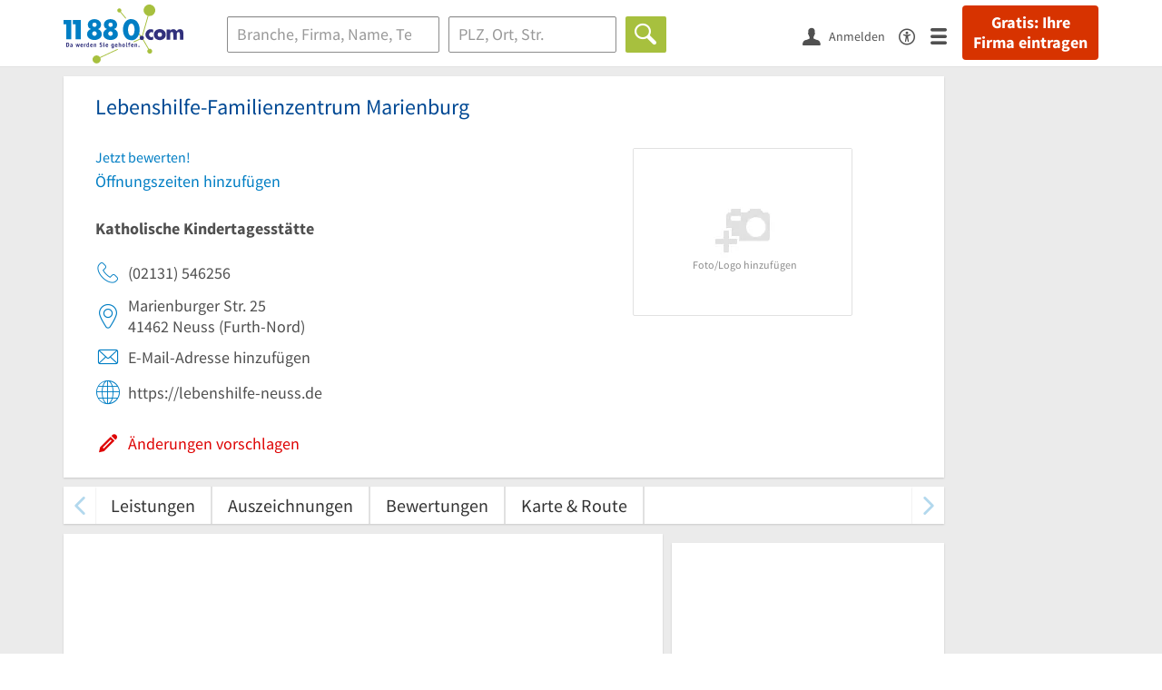

--- FILE ---
content_type: text/html; charset=utf-8
request_url: https://www.11880.com/branchenbuch/neuss/040902842B26472448/lebenshilfe-familienzentrum-marienburg.html
body_size: 21231
content:
<!DOCTYPE html>
<html class="no-js" lang="de">
<head>
    <link rel="preconnect" href="https://a.delivery.consentmanager.net"><link rel="preconnect" href="https://cdn.consentmanager.net"><script>if(!("gdprAppliesGlobally" in window)){window.gdprAppliesGlobally=true}if(!("cmp_id" in window)||window.cmp_id<1){window.cmp_id=0}if(!("cmp_cdid" in window)){window.cmp_cdid="257e89ef4274"}if(!("cmp_params" in window)){window.cmp_params=""}if(!("cmp_host" in window)){window.cmp_host="a.delivery.consentmanager.net"}if(!("cmp_cdn" in window)){window.cmp_cdn="cdn.consentmanager.net"}if(!("cmp_proto" in window)){window.cmp_proto="https:"}if(!("cmp_codesrc" in window)){window.cmp_codesrc="1"}window.cmp_getsupportedLangs=function(){var b=["DE","EN","FR","IT","NO","DA","FI","ES","PT","RO","BG","ET","EL","GA","HR","LV","LT","MT","NL","PL","SV","SK","SL","CS","HU","RU","SR","ZH","TR","UK","AR","BS"];if("cmp_customlanguages" in window){for(var a=0;a<window.cmp_customlanguages.length;a++){b.push(window.cmp_customlanguages[a].l.toUpperCase())}}return b};window.cmp_getRTLLangs=function(){var a=["AR"];if("cmp_customlanguages" in window){for(var b=0;b<window.cmp_customlanguages.length;b++){if("r" in window.cmp_customlanguages[b]&&window.cmp_customlanguages[b].r){a.push(window.cmp_customlanguages[b].l)}}}return a};window.cmp_getlang=function(j){if(typeof(j)!="boolean"){j=true}if(j&&typeof(cmp_getlang.usedlang)=="string"&&cmp_getlang.usedlang!==""){return cmp_getlang.usedlang}var g=window.cmp_getsupportedLangs();var c=[];var f=location.hash;var e=location.search;var a="languages" in navigator?navigator.languages:[];if(f.indexOf("cmplang=")!=-1){c.push(f.substr(f.indexOf("cmplang=")+8,2).toUpperCase())}else{if(e.indexOf("cmplang=")!=-1){c.push(e.substr(e.indexOf("cmplang=")+8,2).toUpperCase())}else{if("cmp_setlang" in window&&window.cmp_setlang!=""){c.push(window.cmp_setlang.toUpperCase())}else{if(a.length>0){for(var d=0;d<a.length;d++){c.push(a[d])}}}}}if("language" in navigator){c.push(navigator.language)}if("userLanguage" in navigator){c.push(navigator.userLanguage)}var h="";for(var d=0;d<c.length;d++){var b=c[d].toUpperCase();if(g.indexOf(b)!=-1){h=b;break}if(b.indexOf("-")!=-1){b=b.substr(0,2)}if(g.indexOf(b)!=-1){h=b;break}}if(h==""&&typeof(cmp_getlang.defaultlang)=="string"&&cmp_getlang.defaultlang!==""){return cmp_getlang.defaultlang}else{if(h==""){h="EN"}}h=h.toUpperCase();return h};(function(){var u=document;var v=u.getElementsByTagName;var h=window;var o="";var b="_en";if("cmp_getlang" in h){o=h.cmp_getlang().toLowerCase();if("cmp_customlanguages" in h){for(var q=0;q<h.cmp_customlanguages.length;q++){if(h.cmp_customlanguages[q].l.toUpperCase()==o.toUpperCase()){o="en";break}}}b="_"+o}function x(i,e){var w="";i+="=";var s=i.length;var d=location;if(d.hash.indexOf(i)!=-1){w=d.hash.substr(d.hash.indexOf(i)+s,9999)}else{if(d.search.indexOf(i)!=-1){w=d.search.substr(d.search.indexOf(i)+s,9999)}else{return e}}if(w.indexOf("&")!=-1){w=w.substr(0,w.indexOf("&"))}return w}var k=("cmp_proto" in h)?h.cmp_proto:"https:";if(k!="http:"&&k!="https:"){k="https:"}var g=("cmp_ref" in h)?h.cmp_ref:location.href;var j=u.createElement("script");j.setAttribute("data-cmp-ab","1");var c=x("cmpdesign","cmp_design" in h?h.cmp_design:"");var f=x("cmpregulationkey","cmp_regulationkey" in h?h.cmp_regulationkey:"");var r=x("cmpgppkey","cmp_gppkey" in h?h.cmp_gppkey:"");var n=x("cmpatt","cmp_att" in h?h.cmp_att:"");j.src=k+"//"+h.cmp_host+"/delivery/cmp.php?"+("cmp_id" in h&&h.cmp_id>0?"id="+h.cmp_id:"")+("cmp_cdid" in h?"&cdid="+h.cmp_cdid:"")+"&h="+encodeURIComponent(g)+(c!=""?"&cmpdesign="+encodeURIComponent(c):"")+(f!=""?"&cmpregulationkey="+encodeURIComponent(f):"")+(r!=""?"&cmpgppkey="+encodeURIComponent(r):"")+(n!=""?"&cmpatt="+encodeURIComponent(n):"")+("cmp_params" in h?"&"+h.cmp_params:"")+(u.cookie.length>0?"&__cmpfcc=1":"")+"&l="+o.toLowerCase()+"&o="+(new Date()).getTime();j.type="text/javascript";j.async=true;if(u.currentScript&&u.currentScript.parentElement){u.currentScript.parentElement.appendChild(j)}else{if(u.body){u.body.appendChild(j)}else{var t=v("body");if(t.length==0){t=v("div")}if(t.length==0){t=v("span")}if(t.length==0){t=v("ins")}if(t.length==0){t=v("script")}if(t.length==0){t=v("head")}if(t.length>0){t[0].appendChild(j)}}}var m="js";var p=x("cmpdebugunminimized","cmpdebugunminimized" in h?h.cmpdebugunminimized:0)>0?"":".min";var a=x("cmpdebugcoverage","cmp_debugcoverage" in h?h.cmp_debugcoverage:"");if(a=="1"){m="instrumented";p=""}var j=u.createElement("script");j.src=k+"//"+h.cmp_cdn+"/delivery/"+m+"/cmp"+b+p+".js";j.type="text/javascript";j.setAttribute("data-cmp-ab","1");j.async=true;if(u.currentScript&&u.currentScript.parentElement){u.currentScript.parentElement.appendChild(j)}else{if(u.body){u.body.appendChild(j)}else{var t=v("body");if(t.length==0){t=v("div")}if(t.length==0){t=v("span")}if(t.length==0){t=v("ins")}if(t.length==0){t=v("script")}if(t.length==0){t=v("head")}if(t.length>0){t[0].appendChild(j)}}}})();window.cmp_addFrame=function(b){if(!window.frames[b]){if(document.body){var a=document.createElement("iframe");a.style.cssText="display:none";if("cmp_cdn" in window&&"cmp_ultrablocking" in window&&window.cmp_ultrablocking>0){a.src="//"+window.cmp_cdn+"/delivery/empty.html"}a.name=b;a.setAttribute("title","Intentionally hidden, please ignore");a.setAttribute("role","none");a.setAttribute("tabindex","-1");document.body.appendChild(a)}else{window.setTimeout(window.cmp_addFrame,10,b)}}};window.cmp_rc=function(h){var b=document.cookie;var f="";var d=0;while(b!=""&&d<100){d++;while(b.substr(0,1)==" "){b=b.substr(1,b.length)}var g=b.substring(0,b.indexOf("="));if(b.indexOf(";")!=-1){var c=b.substring(b.indexOf("=")+1,b.indexOf(";"))}else{var c=b.substr(b.indexOf("=")+1,b.length)}if(h==g){f=c}var e=b.indexOf(";")+1;if(e==0){e=b.length}b=b.substring(e,b.length)}return(f)};window.cmp_stub=function(){var a=arguments;__cmp.a=__cmp.a||[];if(!a.length){return __cmp.a}else{if(a[0]==="ping"){if(a[1]===2){a[2]({gdprApplies:gdprAppliesGlobally,cmpLoaded:false,cmpStatus:"stub",displayStatus:"hidden",apiVersion:"2.0",cmpId:31},true)}else{a[2](false,true)}}else{if(a[0]==="getUSPData"){a[2]({version:1,uspString:window.cmp_rc("")},true)}else{if(a[0]==="getTCData"){__cmp.a.push([].slice.apply(a))}else{if(a[0]==="addEventListener"||a[0]==="removeEventListener"){__cmp.a.push([].slice.apply(a))}else{if(a.length==4&&a[3]===false){a[2]({},false)}else{__cmp.a.push([].slice.apply(a))}}}}}}};window.cmp_gpp_ping=function(){return{gppVersion:"1.0",cmpStatus:"stub",cmpDisplayStatus:"hidden",supportedAPIs:["tcfca","usnat","usca","usva","usco","usut","usct"],cmpId:31}};window.cmp_gppstub=function(){var a=arguments;__gpp.q=__gpp.q||[];if(!a.length){return __gpp.q}var g=a[0];var f=a.length>1?a[1]:null;var e=a.length>2?a[2]:null;if(g==="ping"){return window.cmp_gpp_ping()}else{if(g==="addEventListener"){__gpp.e=__gpp.e||[];if(!("lastId" in __gpp)){__gpp.lastId=0}__gpp.lastId++;var c=__gpp.lastId;__gpp.e.push({id:c,callback:f});return{eventName:"listenerRegistered",listenerId:c,data:true,pingData:window.cmp_gpp_ping()}}else{if(g==="removeEventListener"){var h=false;__gpp.e=__gpp.e||[];for(var d=0;d<__gpp.e.length;d++){if(__gpp.e[d].id==e){__gpp.e[d].splice(d,1);h=true;break}}return{eventName:"listenerRemoved",listenerId:e,data:h,pingData:window.cmp_gpp_ping()}}else{if(g==="getGPPData"){return{sectionId:3,gppVersion:1,sectionList:[],applicableSections:[0],gppString:"",pingData:window.cmp_gpp_ping()}}else{if(g==="hasSection"||g==="getSection"||g==="getField"){return null}else{__gpp.q.push([].slice.apply(a))}}}}}};window.cmp_msghandler=function(d){var a=typeof d.data==="string";try{var c=a?JSON.parse(d.data):d.data}catch(f){var c=null}if(typeof(c)==="object"&&c!==null&&"__cmpCall" in c){var b=c.__cmpCall;window.__cmp(b.command,b.parameter,function(h,g){var e={__cmpReturn:{returnValue:h,success:g,callId:b.callId}};d.source.postMessage(a?JSON.stringify(e):e,"*")})}if(typeof(c)==="object"&&c!==null&&"__uspapiCall" in c){var b=c.__uspapiCall;window.__uspapi(b.command,b.version,function(h,g){var e={__uspapiReturn:{returnValue:h,success:g,callId:b.callId}};d.source.postMessage(a?JSON.stringify(e):e,"*")})}if(typeof(c)==="object"&&c!==null&&"__tcfapiCall" in c){var b=c.__tcfapiCall;window.__tcfapi(b.command,b.version,function(h,g){var e={__tcfapiReturn:{returnValue:h,success:g,callId:b.callId}};d.source.postMessage(a?JSON.stringify(e):e,"*")},b.parameter)}if(typeof(c)==="object"&&c!==null&&"__gppCall" in c){var b=c.__gppCall;window.__gpp(b.command,function(h,g){var e={__gppReturn:{returnValue:h,success:g,callId:b.callId}};d.source.postMessage(a?JSON.stringify(e):e,"*")},"parameter" in b?b.parameter:null,"version" in b?b.version:1)}};window.cmp_setStub=function(a){if(!(a in window)||(typeof(window[a])!=="function"&&typeof(window[a])!=="object"&&(typeof(window[a])==="undefined"||window[a]!==null))){window[a]=window.cmp_stub;window[a].msgHandler=window.cmp_msghandler;window.addEventListener("message",window.cmp_msghandler,false)}};window.cmp_setGppStub=function(a){if(!(a in window)||(typeof(window[a])!=="function"&&typeof(window[a])!=="object"&&(typeof(window[a])==="undefined"||window[a]!==null))){window[a]=window.cmp_gppstub;window[a].msgHandler=window.cmp_msghandler;window.addEventListener("message",window.cmp_msghandler,false)}};window.cmp_addFrame("__cmpLocator");if(!("cmp_disableusp" in window)||!window.cmp_disableusp){window.cmp_addFrame("__uspapiLocator")}if(!("cmp_disabletcf" in window)||!window.cmp_disabletcf){window.cmp_addFrame("__tcfapiLocator")}if(!("cmp_disablegpp" in window)||!window.cmp_disablegpp){window.cmp_addFrame("__gppLocator")}window.cmp_setStub("__cmp");if(!("cmp_disabletcf" in window)||!window.cmp_disabletcf){window.cmp_setStub("__tcfapi")}if(!("cmp_disableusp" in window)||!window.cmp_disableusp){window.cmp_setStub("__uspapi")}if(!("cmp_disablegpp" in window)||!window.cmp_disablegpp){window.cmp_setGppStub("__gpp")};</script>
    
<meta charset="UTF-8" />
<title>Lebenshilfe-Familienzentrum Marienburg Neuss | Telefon</title>
<meta name="robots" content="index, follow">
<meta name="description" content="Katholische Kindertagesstätte, Kindertagesstätte und Hort &amp; Kindergarten | ✉ Adresse | ☎ Telefonnummer | ➤ Marienburger Str. 25 - 41462 Neuss">
<meta name="viewport" content="width=device-width, initial-scale=1">
<meta http-equiv="X-UA-Compatible" content="IE=edge" />
<meta property="og:title" content="Lebenshilfe-Familienzentrum Marienburg Neuss | Telefon" />
<meta property="og:site_name" content="Lebenshilfe-Familienzentrum Marienburg Neuss | Telefon" />
<meta property="og:type" content="website" />
    <meta property="og:image" content="//static.11880.com/Portal/images/11880/11880_600x600.png" />
<meta property="og:description" content="Katholische Kindertagesstätte, Kindertagesstätte und Hort & Kindergarten | ✉ Adresse | ☎ Telefonnummer | ➤ Marienburger Str. 25 - 41462 Neuss" />
<meta property="og:locale" content="de_DE" />
<meta property="og:url" content="https://www.11880.com/branchenbuch/neuss/040902842B26472448/lebenshilfe-familienzentrum-marienburg.html" />
<meta property="fb:app_id" content="164582917283669" /> 


<link rel="preconnect" href="https://static.11880.com/" crossorigin /><link rel="preconnect" href="https://static.11880.com/" /><link rel="dns-prefetch" href="https://myk.11880.com" /><link rel="preconnect" href="https://cdn.11880.com/" /><link rel="dns-prefetch" href="https://statistics.11880.com/" /><link rel="preload" href="//static.11880.com/Portal/css/common.min+1768389307725.css" as="style"><link rel="preload" href="//static.11880.com/Portal/css/portaldetailentry.min+1768389307725.css" as="style"><link rel="dns-prefetch" href="https://osms.11880.com" /><link rel="dns-prefetch" href="https://adservice.google.com" /><link rel="dns-prefetch" href="https://adservice.google.de" /><link rel="dns-prefetch" href="https://pagead2.googlesyndication.com" /><link rel="dns-prefetch" href="https://securepubads.g.doubleclick.net" /><link rel="dns-prefetch" href="https://stats.g.doubleclick.net" /><link rel="dns-prefetch" href="https://tpc.googlesyndication.com" /><link rel="dns-prefetch" href="https://www.google.com" /><link rel="dns-prefetch" href="https://www.google.de" /><link rel="dns-prefetch" href="https://www.google-analytics.com" /><link rel="dns-prefetch" href="https://www.googletagmanager.com" /><link rel="dns-prefetch" href="https://www.googletagservices.com" /><link rel="preload" href="//static.11880.com/Portal/fonts/sourcesanspro/sourcesanspro-regular-latin.woff2"as="font" type="font/woff2" crossorigin><link rel="preload" href="//static.11880.com/Portal/fonts/sourcesanspro/sourcesanspro-bold-latin.woff2"as="font" type="font/woff2" crossorigin><link rel="preload" href="//static.11880.com/Portal/fonts/icons-de-tl/11880-icons+1768389307725.woff2"as="font"type="font/woff2"crossorigin>


<link href="https://www.11880.com/branchenbuch/neuss/040902842B26472448/lebenshilfe-familienzentrum-marienburg.html" rel="canonical">

	<style>.navbar-custom .logo{background-image:url(https://static.11880.com/Portal/images/11880/logo-vector.svg)}@media only screen and (max-width:767px){.navbar-custom .logo{background-image:url(https://static.11880.com/Portal/images/11880/logo-vector-without-claim.svg)}}@font-face {font-family:  '11880-icons';src:          url('//static.11880.com/Portal/fonts/icons-de-tl/11880-icons+1768389307725.eot');src:          url('//static.11880.com/Portal/fonts/icons-de-tl/11880-icons+1768389307725.eot#iefix') format('embedded-opentype'),url('//static.11880.com/Portal/fonts/icons-de-tl/11880-icons+1768389307725.woff2') format('woff2'),url('//static.11880.com/Portal/fonts/icons-de-tl/11880-icons+1768389307725.ttf') format('truetype'),url('//static.11880.com/Portal/fonts/icons-de-tl/11880-icons+1768389307725.woff') format('woff'),url('//static.11880.com/Portal/fonts/icons-de-tl/11880-icons+1768389307725.svg#11880-icons') format('svg');font-weight:  normal;font-style:   normal;font-display: block;}</style>

<link rel="apple-touch-icon" href="//static.11880.com/Portal/images/apple-touch-icon-11880.png" />
<link rel="icon" href="//static.11880.com/Portal/images/11880/favicon.ico" />
	
	                        <!-- Google Tag Manager -->
    <script type="text/javascript">
        window['gtag_enable_tcf_support'] = true;
        window.dataLayer = window.dataLayer || [];
        function gtag() {
            dataLayer.push(arguments);
        }

        gtag("consent", "default", {
            ad_storage: "denied",
            analytics_storage: "denied",
            wait_for_update: 500
        });

        gtag("set", "ads_data_redaction", true);

        document.addEventListener("DOMContentLoaded", function (event) {
            (function(w, d, s, l, i){
                w[l] = w[l] || [];
                w[l].push({ 'gtm.start': new Date().getTime(), event:'gtm.js' });
                var f = d.getElementsByTagName(s)[0], j = d.createElement(s), dl = l != 'dataLayer' ? '&l=' + l : '';
                j.type = 'text/javascript';
                j.async = true;
                j.src = 'https://www.googletagmanager.com/gtm.js?id=' + i + dl;
                f.parentNode.insertBefore(j, f);

                j.addEventListener('load', function() {
                    console.log('[GTM] Loaded');
                    setTimeout(function(){
                        var _ge = new CustomEvent('gtm_loaded', { bubbles: true });
                        d.dispatchEvent(_ge);
                    }, 500);
                });
            })(window,document,'script','dataLayer','GTM-KNK9MRG');
        });
    </script>
    <!-- End Google Tag Manager -->

        
                        <!-- Google tag (gtag.js) [GA4] -->
    <script type="text/javascript" async src="https://www.googletagmanager.com/gtag/js?id=G-DW1FF9MZ2J"></script>
    <script type="text/javascript">
        window.dataLayer = window.dataLayer || [];
        function gtag(){
            dataLayer.push(arguments);
        }
        gtag('js', new Date());

        gtag("consent", "default", {
            ad_storage: "denied",
            wait_for_update: 500
        });

        gtag('consent', 'update', {
            ad_storage: 'denied',
            analytics_storage: 'granted'
        });

        gtag('config', 'G-DW1FF9MZ2J');
    </script>
    <!-- End Google Tag (gtag.js) [GA4] -->

        	

<script type="text/javascript">if (window.location.hash == '#_=_')window.location.hash = '';</script>

<script type="text/javascript" data-cfasync="false">
    var kt                                        = kt || { };
    kt.Data                                       = kt.Data || { };
    kt.Data.Page                                  = {"eyecatcherImages":[{"fileName":"ekomi.png","fileNameRetina":"ekomi@2x.png","width":150,"height":150,"alt":"eKomi Siegel","url":"https:\/\/www.ekomi.de\/bewertungen-11880-com.html","target":"_blank","show":true}],"heroImages":[{"filename":"startseite_winter-2025.webp","copyright":"\u00a9 pexels \/ grizzlybear","text":"Finden Sie lokale Unternehmen","sub":"Deutschlands gr\u00f6\u00dfte Branchenauskunft","context":"search"},{"filename":"startseite_preisvergleich.webp","copyright":"Foto \u00a9 winyuu","text":"Der 11880.com Preisvergleich: <br>Sparen Sie Zeit &amp; Geld","context":"pricecomparisonselector"},{"filename":"firma-testen.webp","copyright":"Foto \u00a9 istockphoto.com","text":"Wie gut ist Ihre Firma online aufgestellt?","context":"testcompany"}],"source":"JZHKOZIINZHNK."};
    kt.Data.User                                  = kt.Data.User || { };
    kt.Data.Shared                                = kt.Data.Shared || { };
    kt.Data.params                                = kt.Data.params || { };
    kt.Data.Chatbot                               = kt.Data.Chatbot || { };
            kt.Data.Chatbot.projectId = '66a354705515f333bd5ebb97';
        kt.Data.Chatbot.versionId = 'production';
        kt.Data.Chatbot.cssUrl    = 'https://static.11880.com/components/chatbot/css/chatbot.min.css';
        kt.Service                                    = kt.Service || { };
    kt.Service.Environment                        = kt.Service.Environment || { };
    kt.Service.Environment.name                   = 'LIVE';
    kt.Service.Environment.domain                 = '11880.com';
    kt.Service.Environment.rootUrl                = '//www.11880.com';
    kt.Service.Environment.myUrl                  = '//my.11880.com';
    kt.Service.Environment.staticUrl              = '//static.11880.com/';
    kt.Service.Environment.staticVerticalUrl      = 'https://static.11880.com/';
    kt.Service.Environment.b2bSiteUrl             = '//unternehmen.11880.com/';
    kt.Service.Environment.cdnBaseUrl             = '//cdn.11880.com/';
    kt.Service.Environment.osmUrl                 = 'https://osm.11880.com/';
    kt.Service.Environment.osrmUrl                = 'https://osrm.11880.com/';
    kt.Service.Environment.osmFallbackMode        = 'false';
    kt.Service.Environment.Vertical               = kt.Service.Environment.Vertical || { };
    kt.Service.Environment.Vertical.genericDomain = '';
    kt.Service.Environment.Vertical.searchSlug    = '';
    kt.Service.Environment.UAK_COOKIE_NAME        = '__uak';
    kt.Service.Environment.SESSION_KEY            = 'SESSIONKEY';
    kt.Service.GeoIpCity                          = kt.Service.GeoIpCity || { };
    kt.Service.GeoIpCity.name                     = '';
    kt.Service.GeoIpCity.slug                     = '';
    kt.Service.brand                              = '11880';
    kt.Service.myKHost                            = 'https://my.11880.com';
    kt.Service.wfdjHost                           = '//www.wirfindendeinenjob.de';
    kt.Service.localytixHost                      = '//www.localytix.de';
    kt.Service.registerUrl                        = '//myk.11880.com/';
    kt.Service.ratingMaxLength                    = '4000';
    kt.Service.loginUrl                           = 'https://myk.11880.com/login?callbackUrl=https%3A%2F%2Fwww.11880.com%2Fbranchenbuch%2Fneuss%2F040902842B26472448%2Flebenshilfe-familienzentrum-marienburg.html';
    kt.Service.Params                             = JSON.parse('{\"companyId\":\"040902842B26472448\",\"entryId\":\"040902842B26472448\"}');
    kt.Service.mouseFlowEnabled                   = false;
    kt.Service.hasFilterTypes                     = { };
    kt.Component                                  = kt.Component || { };

        kt.Data.Shared.leadFormSubmitUrl = "//v.11880.com";
            kt.Data.Shared.leadFormTracking = {"referrer":"none","trackingId":null,"trackingType":null,"portaltype":"11880.com","pagetype":"be","verticaltype":"","formtype":"","trade":"","label":""};
        //User Auth
        kt.Data.User.isLoggedIn = false;
    kt.Data.User.role = 'guest';
        
    </script>




            <link rel="stylesheet"
              href="//static.11880.com/Portal/css/common.min+1768389307725.css" />
	    <link rel="stylesheet" href="//static.11880.com/Portal/css/portaldetailentry.min+1768389307725.css" />
    <!--[if lte IE 9]>
<link rel="stylesheet" href="//static.11880.com/Portal/css/main.11880.ie9+1768389307725.css" />
<link rel="stylesheet" href="//static.11880.com/Portal/css/ie9.min+1768389307725.css" />
<![endif]-->




<!--[if lt IE 9]>
<script src="//static.11880.com/Portal/js/vendor/html5shiv.js"></script>
<![endif]-->


                <link rel="preconnect" href="https://securepubads.g.doubleclick.net" crossorigin="anonymous">
<link rel="preconnect" href="https://h5v.11880.com/" crossorigin="anonymous">

<!-- your ad tag -->
<script type="text/plain" async="async" class="cmplazyload" data-cmp-vendor="s1" data-cmp-purpose="s2,7" data-cmp-src="https://h5v.11880.com/latest/moli.min.mjs"></script><script type="text/plain" class="cmplazyload" data-cmp-vendor="s1" data-cmp-purpose="s2,7">window.moli = window.moli || { que: [] };window.moli.que.push(function (adTag) {adTag.setTargeting('url', window.location.pathname.substr(0, 40));adTag.setTargeting('branche', ["3302842"]);adTag.setTargeting('suche', ["Katholische Kindertagesstätte"]);adTag.setTargeting('ort', ["neuss"]);adTag.setAdUnitPathVariables({pageType: 'Detail_Branche'});adTag.requestAds();});</script>
    


    <script type="text/javascript">
        kt.Data.trade = 'Katholische Kindertagesstätte';
    </script>
            <script type="application/ld+json">{"localBusiness":{"@context":"http:\/\/schema.org","@type":"LocalBusiness","name":"Lebenshilfe-Familienzentrum Marienburg","url":"https:\/\/www.11880.com\/branchenbuch\/neuss\/040902842B26472448\/lebenshilfe-familienzentrum-marienburg.html","address":{"@type":"PostalAddress","postalCode":"41462","addressLocality":"Neuss","addressRegion":"Nordrhein-Westfalen","streetAddress":"Marienburger Str. 25"},"geo":{"@type":"GeoCoordinates","longitude":6.655017,"latitude":51.219591},"telephone":["(02131) 546256"],"potentialAction":{"@type":"ReviewAction","target":"https:\/\/www.11880.com\/branchenbuch\/neuss\/040902842B26472448\/lebenshilfe-familienzentrum-marienburg.html#jetzt-bewerten"}}}</script><script type="application/ld+json">{"@context":"http:\/\/schema.org","@type":"FAQPage","mainEntity":[{"@type":"Question","name":"Unter welcher Adresse finde ich Lebenshilfe-Familienzentrum Marienburg?","acceptedAnswer":{"@type":"Answer","text":"Sie finden Lebenshilfe-Familienzentrum Marienburg unter der folgenden Adresse: Marienburger Str. 25, 41462 Neuss."}},{"@type":"Question","name":"Wie erreiche ich Lebenshilfe-Familienzentrum Marienburg?","acceptedAnswer":{"@type":"Answer","text":"Sie k\u00f6nnen ganz einfach Kontakt mit Lebenshilfe-Familienzentrum Marienburg aufnehmen, indem Sie folgende Kontaktm\u00f6glichkeiten nutzen: 02131 546256."}},{"@type":"Question","name":"Gibt es eine M\u00f6glichkeit, die Preisspanne f\u00fcr Lebenshilfe-Familienzentrum Marienburg im Voraus einzusehen?","acceptedAnswer":{"@type":"Answer","text":"Sofern Euro-Symbole angezeigt werden, geben sie Auskunft dar\u00fcber, in welchem Preisbereich Lebenshilfe-Familienzentrum Marienburg zu finden ist."}},{"@type":"Question","name":"Kann man den Informationen von Lebenshilfe-Familienzentrum Marienburg vertrauen?","acceptedAnswer":{"@type":"Answer","text":"Die Informationen f\u00fcr Lebenshilfe-Familienzentrum Marienburg werden regelm\u00e4\u00dfig auf den neuesten Stand gebracht. Besonders hervorzuheben ist die Kennzeichnung \"vom Inhaber best\u00e4tigt\"."}}]}</script>
    </head>

<body class="11880 page--entry-detail external-request ads-available">

    <nav class="navbar navbar-default navbar-custom navbar-fixed-top" id="main-navigation">
        <div class="container-fluid">
            <div id="navbar">
                <a class="logo"
                   title="11880.com"
                   href="//www.11880.com"
                >
                    <span class="sr-only">11880.com</span>
                </a>

                                    <form class="link-form" action="https://www.11880.com/form"method="POST" target="_blank"><input type="hidden" name="source" value="*JSPPyTNQ4HnYNS1Ye1m4MOgNTfrtfQtxizfOOgUDidABCTCNG2nUFFsX9GicBFXRtraptDTig_NIvMNY2QnbdQ" /><button class="link nav-register hidden-special hidden-sm hidden-xs" title="Gratis: Ihre Firma eintragen"type="submit">
                        Gratis: Ihre Firma eintragen
                    </button></form>
                
                <ul class="nav navbar-nav navbar-right">
                                            <li id="navbar-search-icon" class="navbar-search-icon">
                            <button class="link" data-bind="click: kt.Service.TopNavigation.toggleSearchNavigation" aria-label="Suche einblenden">
                                <span id="toggle-search-icons" class="icon-search"></span>
                            </button>
                        </li>
                    
                                                                        <li class="navbar-user-info">
                                <form class="link-form" action="https://www.11880.com/form"method="POST"><input type="hidden" name="source" value="*[base64]" /><button class="link log-user" aria-label="Anmelden"type="submit">
                                    <span class="icon-user"></span>
                                    <span class="text-with-icon center-text-with-icon hidden-sm hidden-xs">Anmelden</span>
                                </button></form>
                            </li>
                                                                <li>
                        <a href="/barrierefreiheit">
                            <span class="icon-accessibility"></span>
                        </a>
                    </li>
                    <li class="navbar-toggle-burger-menu">
                        <button class="link" data-bind="click: kt.Service.TopNavigation.toggleBurgerMenu" aria-label="Menü">
                            <span class="icon-menu"></span>
                                                    </button>
                        <div id="main-mega-menu" class="mega-menu-content mega-menu-right mega-menu-burger mega-menu-fixed"
                             style="display: none;" data-bind="visible: kt.Service.TopNavigation.isBurgerMenuVisible">
                            <div class="mega-menu-inner">
                                <div class="row">
                                                                                                                <ul class="list-unstyled col-xs-12">
                                            <li class="hidden-sm-up">
                                                <button data-bind="click: kt.Service.TopNavigation.toggleBurgerMenu" aria-label="Menü"
                                                        class="options-close"><span class="icon-close"></span></button>
                                            </li>
                                                                                    </ul>
                                                                                                                                
    <ul class="list-unstyled col-xs-12">
                    
                                                <li>
                        <button class="js-toggle-for-users" data-bind="click: function() { kt.Service.TopNavigation.toggleMenuX('burger', 'for-users', false); }">
                            Für Sie

                            <span class="icon-right">
                            </span>
                        </button>

                        <div class="js-submenu js-submenu-for-users collapsed-nested-menu"
                             data-bind="{ visible: kt.Service.TopNavigation.isMenuVisibleX('burger', 'for-users') }"
                             data-is-initially-open="true">

                            <div class="options d-sm-none hidden-sm-up">
                                <button class="options-close" aria-label="Menü" data-bind="click: kt.Service.TopNavigation.toggleBurgerMenu">
                                    <span class="icon-close"></span>
                                </button>

                                <button class="options-back" data-bind="click: function(){ kt.Service.TopNavigation.toggleMenuX('burger', 'for-users'); }">
                                    <span class="icon-left"></span>
                                </button>
                            </div>

                            <div class="collapsed-nested-menu_content" data-menu-id="for-users">
                                <div class="h3 nested-menu-headline d-sm-none hidden-sm-up">
                                    Für Sie
                                </div>

                                    
    <ul class="list-unstyled col-xs-12">
                    
                                                <li>
                        <a title="Detailsuche"                           href="https://www.11880.com/suche">
                            Detailsuche
                        </a>
                    </li>
                                                
                                                <li>
                        <a title="Personensuche"                           href="https://www.11880.com/personensuche">
                            Personensuche
                        </a>
                    </li>
                                                
                                                <li>
                        <a title="Rückwärtssuche"                           href="https://www.11880.com/rueckwaertssuche">
                            Rückwärtssuche
                        </a>
                    </li>
                                                
                                                <li>
                        <a title="Branchenbuch"                           href="https://www.11880.com/branchenbuch">
                            Branchenbuch
                        </a>
                    </li>
                                                
                                                <li>
                        <a title="Telefonbuch"                           href="https://www.11880.com/telefonbuch">
                            Telefonbuch
                        </a>
                    </li>
                                                
                                                <li>
                        <a title="Firmenverzeichnis"                           href="https://www.11880.com/firmen-abc">
                            Firmenverzeichnis
                        </a>
                    </li>
                                                
                                                <li>
                        <a title="Preisvergleich"                           href="https://www.11880.com/preisvergleich">
                            Preisvergleich
                        </a>
                    </li>
                                                
                                                <li>
                        <a title="Telefonauskunft"                           href="https://www.11880.com/telefonauskunft">
                            Telefonauskunft
                        </a>
                    </li>
                                                
                                                <li>
                        <a title="Firmensuche"                           href="https://www.11880.com/firmen-finden">
                            Firmensuche
                        </a>
                    </li>
                                    
    </ul>

                            </div>
                        </div>
                    </li>
                                                
                            <li class="separator clearfix">
                </li>
                                
                                                <li>
                        <button class="js-toggle-for-business" data-bind="click: function() { kt.Service.TopNavigation.toggleMenuX('burger', 'for-business', false); }">
                            Für Firmeninhaber

                            <span class="icon-right">
                            </span>
                        </button>

                        <div class="js-submenu js-submenu-for-business collapsed-nested-menu"
                             data-bind="{ visible: kt.Service.TopNavigation.isMenuVisibleX('burger', 'for-business') }"
                             data-is-initially-open="true">

                            <div class="options d-sm-none hidden-sm-up">
                                <button class="options-close" aria-label="Menü" data-bind="click: kt.Service.TopNavigation.toggleBurgerMenu">
                                    <span class="icon-close"></span>
                                </button>

                                <button class="options-back" data-bind="click: function(){ kt.Service.TopNavigation.toggleMenuX('burger', 'for-business'); }">
                                    <span class="icon-left"></span>
                                </button>
                            </div>

                            <div class="collapsed-nested-menu_content" data-menu-id="for-business">
                                <div class="h3 nested-menu-headline d-sm-none hidden-sm-up">
                                    Für Firmeninhaber
                                </div>

                                    
    <ul class="list-unstyled col-xs-12">
                    
                                                <li>
                        <a title="Unsere Produkte" rel="noopener" target="_blank"                           href="https://unternehmen.11880.com">
                            Unsere Produkte
                        </a>
                    </li>
                                                
                                                <li>
                        <a title="Unser Angebotsservice"                           href="https://www.11880.com/angebotsservice">
                            Unser Angebotsservice
                        </a>
                    </li>
                                                
                                                <li>
                        <button class="js-toggle-more-portals" data-bind="click: function() { kt.Service.TopNavigation.toggleMenuX('burger', 'more-portals', false); }">
                            Unsere Portale

                            <span class="icon-right">
                            </span>
                        </button>

                        <div class="js-submenu js-submenu-more-portals collapsed-nested-menu"
                             data-bind="{ visible: kt.Service.TopNavigation.isMenuVisibleX('burger', 'more-portals') }"
                             data-is-initially-open="false">

                            <div class="options d-sm-none hidden-sm-up">
                                <button class="options-close" aria-label="Menü" data-bind="click: kt.Service.TopNavigation.toggleBurgerMenu">
                                    <span class="icon-close"></span>
                                </button>

                                <button class="options-back" data-bind="click: function(){ kt.Service.TopNavigation.toggleMenuX('burger', 'more-portals'); }">
                                    <span class="icon-left"></span>
                                </button>
                            </div>

                            <div class="collapsed-nested-menu_content" data-menu-id="more-portals">
                                <div class="h3 nested-menu-headline d-sm-none hidden-sm-up">
                                    Unsere Portale
                                </div>

                                    
    <ul class="list-unstyled col-xs-12">
                    
                                                <li>
                        <a title="11880 Fachportale" rel="noopener" target="_blank"                           href="https://unternehmen.11880.com/fachportaleintrag#fachportale">
                            11880 Fachportale
                        </a>
                    </li>
                                                
                                                <li>
                        <a title="werkenntdenBESTEN" rel="noopener" target="_blank"                           href="https://www.werkenntdenbesten.de">
                            werkenntdenBESTEN
                        </a>
                    </li>
                                                
                                                <li>
                        <a title="wirfindendeinenJOB" rel="noopener" target="_blank"                           href="https://www.wirfindendeinenjob.de/">
                            wirfindendeinenJOB
                        </a>
                    </li>
                                                
                                                <li>
                        <a title="cleverB2B" rel="noopener" target="_blank"                           href="https://business.cleverb2b.de">
                            cleverB2B
                        </a>
                    </li>
                                                
                                                <li>
                        <a title="Postleitzahlen.de" rel="noopener" target="_blank"                           href="https://www.postleitzahlen.de">
                            Postleitzahlen.de
                        </a>
                    </li>
                                    
    </ul>

                            </div>
                        </div>
                    </li>
                                                
                                                <li>
                        <a title="Referenzen" rel="noopener" target="_blank"                           href="https://erfahrungen.11880.com">
                            Referenzen
                        </a>
                    </li>
                                    
    </ul>

                            </div>
                        </div>
                    </li>
                                                
                            <li>
                    <a class="register-company"
                       title="Firma eintragen" rel="noopener"                       href="https://firma-eintragen-kostenlos.11880.com">
                        Firma eintragen
                    </a>
                </li>
                                
                            <li class="separator clearfix">
                </li>
                                
                                                <li>
                        <button class="js-toggle-about-us" data-bind="click: function() { kt.Service.TopNavigation.toggleMenuX('burger', 'about-us', false); }">
                            Über 11880.com

                            <span class="icon-right">
                            </span>
                        </button>

                        <div class="js-submenu js-submenu-about-us collapsed-nested-menu"
                             data-bind="{ visible: kt.Service.TopNavigation.isMenuVisibleX('burger', 'about-us') }"
                             data-is-initially-open="true">

                            <div class="options d-sm-none hidden-sm-up">
                                <button class="options-close" aria-label="Menü" data-bind="click: kt.Service.TopNavigation.toggleBurgerMenu">
                                    <span class="icon-close"></span>
                                </button>

                                <button class="options-back" data-bind="click: function(){ kt.Service.TopNavigation.toggleMenuX('burger', 'about-us'); }">
                                    <span class="icon-left"></span>
                                </button>
                            </div>

                            <div class="collapsed-nested-menu_content" data-menu-id="about-us">
                                <div class="h3 nested-menu-headline d-sm-none hidden-sm-up">
                                    Über 11880.com
                                </div>

                                    
    <ul class="list-unstyled col-xs-12">
                    
                                                <li>
                        <a title="Über uns" rel="noopener" target="_blank"                           href="https://unternehmen.11880.com/ueber-uns">
                            Über uns
                        </a>
                    </li>
                                                
                                                <li>
                        <a title="Arbeiten bei 11880.com" rel="noopener" target="_blank"                           href="https://karriere.11880.com">
                            Arbeiten bei 11880.com
                        </a>
                    </li>
                                                
                                                <li>
                        <a title="Investor Relations" rel="noopener" target="_blank"                           href="https://ir.11880.com">
                            Investor Relations
                        </a>
                    </li>
                                    
    </ul>

                            </div>
                        </div>
                    </li>
                                    
    </ul>

                                                                    </div>
                            </div>
                        </div>
                    </li>
                </ul>

                                    <div class="nav navbar-nav navbar-main nav-company-page hidden-xs" data-bind="visible: kt.Service.TopNavigation.isLeftNavigationVisible">
                        Sie sind ein Unternehmen?<br />
                        <a href="https://unternehmen.11880.com"
                           rel="noopener nofollow"
                           title="11880.com-Unternehmensbereich"
                           target="_blank">Zum 11880.com-Unternehmensbereich wechseln</a>
                    </div>
                
                <div class="nav-search-bar-header navbar-left navbar-search"
                     data-bind="visible: kt.Service.TopNavigation.isSearchBarVisible" style="display:none;">
                    <div class="search-bar-header">
                        <search-bar-header params="{ 'instance': 'header' }"></search-bar-header>
                    </div>
                </div>
            </div>
        </div>

            </nav>

<div id="page" class="static-map-bg">

    <section class="content-body content entry-detail-content">
                <div class="container-fluid">
            
<script type="text/javascript">
    var kt = kt || {};
    kt.Data = kt.Data || {};
    kt.Data.Shared = kt.Data.Shared || {};
    kt.Data.Shared.entrySeoId = '040902842B26472448';
</script>
<section id="entry-detail" data-entry-encrypted-id="040902842B26472448"
         data-bind="component: 'entry-detail' " class="entry-detail--portal entry-type-basic" >
    <section class="entry-detail__main-content">
        

<section id="entry" class="box-entry-detail box-entry-detail--main" data-company-id="26472448">
    <!--entry header-->
        <!--end entry header-->

    
    
    <!--owners name-->
    <div class="row row--spacing">
	    <div class="col-xs-10 col-sm-9">
		    <h1 class="title">Lebenshilfe-Familienzentrum Marienburg</h1>
            	    </div>

	    <div class="col-xs-2 col-sm-3 entry-detail__title--type">
            	    </div>
    </div>

            <div class="row row--spacing">
            <div class="col-xs-12">
                
            </div>
        </div>
    
    <div class="detail-information-grid-start">
        <div class="item-detail-bewertung">
                                                <div class="entry-detail__entry-rating">
                        <div class="rating-wrapper" title="zu den Bewertungen" scrollto="#ratings">
                            <p class="kt-rating">
    </p>




                        </div>
                        <a class="entry-top-link hidden-xs" href="#jetzt-bewerten"
                           onclick="kt.Component.Ratings.showRatingFormModal();" rel="nofollow">
                            <span class="label">Jetzt bewerten!</span>
                        </a>
                    </div>
                                                    <div class="entry-detail__next-opening-hours next-opening-hours--not-available">
                      <form class="link-form" action="https://www.11880.com/form"method="POST" target="_blank"><input type="hidden" name="source" value="*[base64]" /><button class="link" title="Öffnungszeiten hinzufügen" id="ugc-action-opening-hours"type="submit">
                        <span class="label">Öffnungszeiten hinzufügen</span>
                      </button></form>
                    </div>
                            
                            <div class="entry-detail-list__item">
                                            <div class="entry-detail__categories no-logo">
                            <span class="entry-item-head">
                                                                                                            <span class="trades-list">
                                            <strong>Katholische Kindertagesstätte</strong>
                                        </span>
                                                                                                                                </span>
                                                    </div>
                                    </div>
                    </div>

        <div class="item-detail-photo">
                            <div class="entry-detail-photo">
                                                                  <button id="ugc-add-media" class="ugc-add-media" data-bind="click: ratingImageOverlay.bind($data, { }, { isRating: false })" rel="nofollow">
            <span class="ugc-add-media__icon icon icon-add-photo hidden-sm-up"></span>
            <img class="hidden-xs" width="240" height="180" src="//static.11880.com/Portal/images/11880/add-photo-upload.webp" fetchpriority="high" alt="Foto/Bild hinzufügen für Lebenshilfe-Familienzentrum Marienburg Neuss" title="Foto/Bild hinzufügen für Lebenshilfe-Familienzentrum Marienburg Neuss" />
            <span class="ugc-add-media__text">Foto/Logo hinzufügen</span>
        </button>
    
                                     </div>
                    </div>

        <div class="item-detail-mobile-action-bar">
                            
    <ul class="mobile-action-bar">
                    <li class="mobile-action-bar__item">
                                                            <a rel="noopener" href="tel:+492131546256" target="_self">
                                            <div class="mobile-action-bar__icon icon icon-phone"></div>
                        <div class="mobile-action-bar__label">Anrufen</div>

                                                    <meta itemprop="telephone" content="(02131)&amp;nbsp;546256" />
                                                                    </a>
                                                </li>
                    <li class="mobile-action-bar__item">
                                                            <div scrollto="#karte-und-route">
                                            <div class="mobile-action-bar__icon icon icon-location-pointer"></div>
                        <div class="mobile-action-bar__label">Karte</div>

                                                                    </div>
                                                </li>
                    <li class="mobile-action-bar__item">
                                                            <a rel="noopener" href="https://lebenshilfe-neuss.de" target="_blank">
                                            <div class="mobile-action-bar__icon icon icon-website"></div>
                        <div class="mobile-action-bar__label">Website</div>

                                                    <meta itemprop="url" content="https://lebenshilfe-neuss.de" />
                                                                    </a>
                                                </li>
        
    </ul>

                    </div>
        <div class="item-detail-information">
            <div class="entry-detail-list">
                                                        <div class="entry-detail-list__item">
                        <a class="entry-detail-list__wrapper" href="tel:+492131546256"
                           title="Telefonnummer">
                            <div class="entry-detail-list__icon entry-detail-list__icon--phone">
                            </div>

                            <div class="entry-detail-list__label">
                                (02131)&nbsp;546256
                                                            </div>
                        </a>
                    </div>
                
                                    <div class="entry-detail-list__item">
                        <div class="entry-detail-list__wrapper">
                            <div class="entry-detail-list__icon entry-detail-list__icon--location">
                            </div>

                            <div class="entry-detail-list__label">
                                <div title="Adresse">
                                                                            <div>
                                            <span>Marienburger Str. 25 </span>
                                                                                    </div>
                                                                                                                <div>
                                            <span class="js-postal-code">41462</span>
                                            <span class="js-address-locality">Neuss</span>
                                                                                            (Furth-Nord)
                                                                                    </div>
                                                                    </div>
                            </div>
                        </div>
                    </div>
                
                <div class="entry-detail-list">
                                            <form class="link-form" action="https://www.11880.com/form"method="POST" target="_blank"><input type="hidden" name="source" value="*JSPPyTNQ4Hl4n6FJKGEcgCWqLzgK2zccpVKk-XlXdkLaPJVraRwYwjsRlHAdRZ2N" /><button class="link entry-detail-list__item" title="E-Mail-Adresse hinzufügen" id="box-email-link"type="submit">
                            <div class="entry-detail-list__wrapper">
                                <div class="entry-detail-list__icon entry-detail-list__icon--email">
                                </div>

                                <div class="entry-detail-list__label">
                                    E-Mail-Adresse hinzufügen
                                </div>
                            </div>
                        </button></form>
                    
                                            <div class="entry-detail-list__item">
                                                            <a class="entry-detail-list__wrapper btn-leadform tracking--entry-detail-website-link"
                                   target="_blank"
                                   rel="noopener"
                                   href="https://lebenshilfe-neuss.de"
                                   data-bind="click: function() { kt.Service.Tracking.triggerROA('url', null, '040902842B26472448'); return true; }">
                                                                <div class="entry-detail-list__icon entry-detail-list__icon--website">
                                    </div>

                                    <div class="entry-detail-list__label">
                                        https://lebenshilfe-neuss.de
                                    </div>
                                </a>
                                                                    
                                                        </div>
                                    </div>
            </div>
        </div>

        <div class="item-detail-socal-media">
            <div class="social-media social-media-icons">
                            </div>

            <div class="social-media social-media-buttons">
                            </div>

                                                </div>

        <div class="item-detail-changes-link">
                                        
                                        
                            <div class="entry-detail-list">
                    <form class="link-form" action="https://www.11880.com/form"method="POST" target="_blank"><input type="hidden" name="source" value="*[base64]" /><button class="link entry-detail-list__item entry-detail-list__item--suggest-changes btn-suggest-changes js-click-suggest-changes" title="Änderungen vorschlagen" id="ugc-response-button"type="submit">
                        <div class="entry-detail-list__wrapper">
                            <div class="entry-detail-list__icon entry-detail-list__icon--suggest-changes icon">
                            </div>
                            <div class="tracking--entry-detail-suggest-changes entry-detail-list__label entry-detail-list__label--suggest-changes">
                                Änderungen vorschlagen
                            </div>
                        </div>
                    </button></form>
                </div>
                    </div>
    </div>
</section>


        <div class="middle-sticky-navigation-container"><nav class="middle-sticky-navigation " id="middle-sticky-navigation"><ul class="middle-sticky-navigation__nav-list nav"><li class="middle-sticky-navigation__nav-list-item"><a href="#leistungen" class="middle-sticky-navigation__nav-link">Leistungen</a></li><li class="middle-sticky-navigation__nav-list-item"><a href="#auszeichnungen" class="middle-sticky-navigation__nav-link">Auszeichnungen</a></li><li class="middle-sticky-navigation__nav-list-item"><a href="#bewertungen" class="middle-sticky-navigation__nav-link">Bewertungen</a></li><li class="middle-sticky-navigation__nav-list-item"><a href="#karte-und-route" class="middle-sticky-navigation__nav-link">Karte &amp; Route</a></li></ul></nav></div>

        <section class="left-section">
                            <section class="box-entry-detail box-entry-detail--ad">
                                <div id="middle_ad" class="middle-ad" style="min-height: 250px;"></div>
    
                </section>
                        
            <div id="responsive-bhvr--entry-ratings-sm"></div>
            
            			
	<section id="trade-service-features" class="box-entry-detail box-entry-detail--trade-service-features"><div class="link--jumpmark" id="leistungen"></div><div class="entry-left-item"><h2 class="entryboxes-title">Leistungen</h2><div class="content"><p class="term-box__panel-infotext">Dieses Unternehmen bietet Dienstleistungen in folgenden Branchen an:</p><div class="term-box__panel-content"><div class="row"><div class="term-box__panel-col col-xs-12 col-sm-3 ">Katholische Kindertagesstätte</div><div class="term-box__panel-col col-xs-12 col-sm-3 ">Kindertagesstätte und Hort</div><div class="term-box__panel-col col-xs-12 col-sm-3 ">Kindergarten</div></div></div></div></div></section>

            
            

            
                                                    <div id="responsive-bhvr--ad-sidebar-xs-sm">
            <div class="box-entry-detail box-entry-detail--ad">
                <div id="sidebar_ad" class="sidebar-ad" style="min-height: 320px;"></div>
            </div>
        </div>
    
                        
                <section id="auszeichnungen" class="box-entry-detail">
        <div class="entry-left-item">
            <div class="row">
                <div class="col-xs-12">
                    <span class="entryboxes-title h2">Auszeichnungen und weitere Zertifikate</span>
                </div>
            </div>
        </div>

        <div class="row">
            <div class="col-xs-12 box-entry-detail--awards-wrapper">
                                    <div class="box-entry-detail--award">
                        <a rel="noopener" href="https://www.werkenntdenbesten.de/e/26472448/katholische-kindertagesstaette/neuss/lebenshilfe-familienzentrum-marienburg-bewertungen.html?utm_source=referral_11880&utm_medium=widget&utm_campaign=wkdb_widget" target="_blank">
                            <img class="unveil" data-src="https://www.11880.com/Portal/assets/dynamic/wkdbRatingSeal__%2AHgy43UhWXnZfBV-z6d-xjULf33WlI4DR2t1KStcI6dxy69uA7IfrJxJGhgmVrPAznEjZ7uk2DA_UQ1ytYPz-93ImLkSN7Zy1LuTyv1bFwOFBV1LXyAUKGFnOc0Q5rM3JdqPmTUfzqIi6n8909x-Yy3pQa_reOTmp.png" data-src-retina="https://www.11880.com/Portal/assets/dynamic/wkdbRatingSeal__%2AHgy43UhWXnZfBV-z6d-xjULf33WlI4DR2t1KStcI6dxy69uA7IfrJxJGhgmVrPAznEjZ7uk2DA_UQ1ytYPz-93ImLkSN7Zy1LuTyv1bFwOFBV1LXyAUKGFnOc0Q5rM3JdqPmTUfzqIi6n8909x-Yy3pQa_reOTmp@2x.png" src="//static.11880.com/Portal/images/spinner_60x60.svg" alt="werkenntdenBESTEN Siegel mit der Bewertung Sehr gut" title="Zum Eintrag auf werkenntdenBESTEN.de" height="125" width="125"/>
                        </a>
                    </div>
                
                
                
                
                
            </div>
        </div>
    </section>

            <div id="responsive-bhvr--entry-ratings-md-lg">
                	
			<div id="ratings-position-desktop"></div>
						<section id="ratings" class="box-entry-detail box-entry-detail--ratings" data-bind="component: { 'name': 'ratings', params : { 'comment' : '', 'selectedRate' : '' }}">
		    <div id="bewertungen" class="link--jumpmark"></div>
		    <div class="entry-left-item">
				<div class="asterisk-entryboxex-title">
					<h2 class="entryboxes-title" id="jetzt-bewerten">Bewertungen und Erfahrungsberichte</h2>
				</div>
		        <div class="content">
		            		                <div class="no-rating-msg">
			                <p class="no-rating-comment">Für <b>Lebenshilfe-Familienzentrum Marienburg in Neuss</b> sind noch keine Bewertungen abgegeben worden. Wenn Sie Erfahrungen mit diesem Unternehmen gesammelt haben, teilen Sie diese hier mit anderen Seitenbesuchern.</p>
		                    <p class="arrow-comment">Geben Sie jetzt die erste Bewertung ab!</p>
		                </div>
			            <div class="btn-box">
			                <button id="box-rating-link" class="btn btn-default" data-bind="click: showRatingFormModal">Jetzt bewerten</button>
			            </div>
		            		        </div>
		    </div>
            
<div id="rating-form-modal" class="entry-modal modal fade" data-backdrop="true" data-keyboard="true" tabindex="-1" role="dialog" aria-labelledby="ratingFormLabel" aria-hidden="true">
	<div class="modal-dialog" data-bind="ratingInitialized: true">
		<div class="modal-content">
			<div class="modal-header">
				<button type="button" class="close" data-dismiss="modal" aria-label="Schließen"><span aria-hidden="true" class="icon-close"></span></button>
				<h2><span class="entry-headline-text">Bewertung schreiben</span></h2>
			</div>
			<div class="modal-body">
				<div data-bind="style: { display: ( successed() || 0 ) ? 'none' : 'block' } ">
					<div class="introtext">
					    <p data-bind="visible: page() == 1" style="display: none;">Geben Sie jetzt Ihre Bewertung für Lebenshilfe-Familienzentrum Marienburg in Neuss ab. Mit Ihrer Hilfe können andere von Erfahrungsberichten aus erster Hand profitieren!</p>
					    <p data-bind="visible: page() == 2" style="display: none;">Zuletzt brauchen wir noch Ihre E-Mail-Adresse, um Missbrauch vorzubeugen. Diese Adresse wird nicht öffentlich geteilt, sie dient ausschließlich der internen Bestätigung.</p>
					</div>
					<div class="rating-form">
						<form id="rating-form" data-bind="submit: submitRatingForm, style: { display:  ( successed() || 0) ? 'none' : 'block' } " autocomplete="off">

                            <div class="page page-1" data-bind="visible: page() == 1" style="display: none;">
    					        <div class="rating-form-stars">
								    <div class="heading" id="jetzt-bewerten">Ihre Gesamtbewertung*</div>
                                    <div class="stars-line">
                                                                                    <span class="rating-one-star" data-bind="click: rate.bind( $data, 1 ), event: { mouseover: rateMouseOver.bind( $data, 1 ), mouseout: rateMouseOut},  css: (hoveredRate() >= 1 || ( hoveredRate() == 0 && selectedRate() >= 1 )) ? 'icon-star' : 'icon-star-empty' "></span>
                                                                                    <span class="rating-one-star" data-bind="click: rate.bind( $data, 2 ), event: { mouseover: rateMouseOver.bind( $data, 2 ), mouseout: rateMouseOut},  css: (hoveredRate() >= 2 || ( hoveredRate() == 0 && selectedRate() >= 2 )) ? 'icon-star' : 'icon-star-empty' "></span>
                                                                                    <span class="rating-one-star" data-bind="click: rate.bind( $data, 3 ), event: { mouseover: rateMouseOver.bind( $data, 3 ), mouseout: rateMouseOut},  css: (hoveredRate() >= 3 || ( hoveredRate() == 0 && selectedRate() >= 3 )) ? 'icon-star' : 'icon-star-empty' "></span>
                                                                                    <span class="rating-one-star" data-bind="click: rate.bind( $data, 4 ), event: { mouseover: rateMouseOver.bind( $data, 4 ), mouseout: rateMouseOut},  css: (hoveredRate() >= 4 || ( hoveredRate() == 0 && selectedRate() >= 4 )) ? 'icon-star' : 'icon-star-empty' "></span>
                                                                                    <span class="rating-one-star" data-bind="click: rate.bind( $data, 5 ), event: { mouseover: rateMouseOver.bind( $data, 5 ), mouseout: rateMouseOut},  css: (hoveredRate() >= 5 || ( hoveredRate() == 0 && selectedRate() >= 5 )) ? 'icon-star' : 'icon-star-empty' "></span>
                                        
                                        <span class="star-status" data-bind="text: rateDescription"></span>
                                        <input type="hidden" name="rating[rating_stars]" data-bind=" value: selectedRate">
                                        <input type="hidden" name="rating[company_id]" value="26472448">
                                        <input type="hidden" name="rating[city_id]" value="5233519">
                                    </div>
                                    <div class="error-msg" data-bind="visible: invalidRate()" style="display: none;">Bitte geben Sie eine Bewertung ab!</div>
    					        </div>

                                <div class="rating-form-box">
                                    <label for="rating_message" class="heading">Ihre Bewertung*</label>
                                    <textarea id="rating_message" placeholder="Schreiben Sie Ihren Text so, als würden Sie einem guten Freund erklären, warum gerade dieses Unternehmen besonders gut oder schlecht ist." class="form-control" name="rating[rating_message]" data-bind="value: comment, valueUpdate: 'afterkeydown', css: { error: errorMessage() }"></textarea>
                                    <span class="char-count"><span data-bind="text: commentSymbolsCount"></span> Zeichen verfügbar</span>
                                    <span data-bind="text: errorMessage() ? errorMessage() : '', css: errorMessage() ? 'error-msg' : '' "></span>
                                    <div class="buttons-box">
                                                                                    <div class="heading">Fügen Sie ein Foto hinzu</div>
                                            <rating-img-upload params="isRating: true, id: 'rating-img-upload'"></rating-img-upload>
                                            <span class="caption-error error-msg" data-bind="visible: isUploadHasNoImagesError">Sie müssen mindestens ein Bild hochladen.</span>
                                                                            </div>
                                </div>

                                <div class="rating-form-buttons clearfix">
                                    

                                        <button type="submit" class="btn btn-default-highlight btn-right" value="submit">Jetzt bewerten</button>
                                                                    </div>
                            </div>
                                                            <div class="page page-2" data-bind="visible: page() == 2" style="display: none;">
                                    <div class="rating-form-box">
                                        <div class="buttons-box">
                                            
                                            <label for="rating_name" class="heading" id="rating_name--label">Ihr Name* </label>
                                            <input type="text" class="rating_name" id="rating_name" name="rating[name]" value="" placeholder="Max Mustermann" data-bind="valueUpdate: 'afterkeydown', css: { error: nameErrorMessage() }, hasFocus: ratingNameSelected" autocomplete="off" />
                                            <span data-bind="html: nameErrorMessage() ? nameErrorMessage() : '', css: nameErrorMessage() ? 'error-msg' : '' "></span>
                                            
                                            <label for="rating_email" class="heading">Ihre E-Mail-Adresse* <span class="subtext">(wird nicht angezeigt, nur für die Bestätigungs-E-Mail)</span></label>
                                            <input type="text" class="rating_email" id="rating_email" name="rating[email]" value="" placeholder="max.mustermann@musterhausen.de" data-bind="value: email, valueUpdate: 'afterkeydown', css: { error: emailErrorMessage() }, hasFocus: ratingEmailSelected" />
                                            <span data-bind="html: emailErrorMessage() ? emailErrorMessage() : '', css: emailErrorMessage() ? 'error-msg' : '' "></span>
                                            <span data-bind="text: errorMessage() ? errorMessage() : '', css: errorMessage() ? 'error-msg' : '' "></span>
                                        </div>
                                    </div>

                                    <div class="rating-form-buttons clearfix">
                                        <button type="button" class="js-rating-back-button btn btn-default btn-left" data-bind="visible: page() == 2, event: { click: function () { goToPage(1); } }" style="display: none;">Zurück</button>

                                        <button id="rating-submit-button" type="submit" class="btn btn-default-highlight btn-right" value="submit">Veröffentlichen</button>
                                    </div>
                                </div>
                            					    </form>
                        
                        <form  action="//my.11880.com/login?callbackUrl=http%3A%2F%2Fwww.11880.com%2Fbranchenbuch%2Fneuss%2F040902842B26472448%2Flebenshilfe-familienzentrum-marienburg.html" method="post" class="rate-data-form">
                            <input type="hidden" name="rating[rating_stars]" data-bind="value: selectedRate">
                            <input type="hidden" name="rating[company_id]" value="26472448">
                            <input type="hidden" name="rating[city_id]" value="5233519">
                            <input type="hidden" name="rating[rating_message]" data-bind="value: comment">
                        </form>
					</div>
				</div>

			    <div class="rating-form-successed" data-bind="style: { display: ( successed() || 0 ) ? 'block' : 'none' } ">
			        <div class="success-info rating-form top-box">
			            <p>Vielen Dank für Ihre Bewertung!</p>
			            <input type="hidden" value="" id="rating-success-message" />
			            <p class="success-text" data-bind="text: successMessage "></p>
			        </div>
			    </div>
			</div>
		</div>
	</div>
</div>



		</section>
	
            </div>
                            
                                        <div class="map-section box-entry-detail box-entry-detail--map-section" id="map-section">
                    <div class="link--jumpmark" id="karte-und-route"></div>
                    <h2 class="entryboxes-title">Karte &amp; Route</h2>
                                            <form class="link-form" action="https://www.11880.com/form"method="POST"><input type="hidden" name="source" value="*JSPPyTNQ4Hl4n6FJKGEcgK9c_sa0NcjC0I41PQmRy45LyXdOj9w33eJUU7EDasw2yX1M_NEbpYANWwsCxvL8iCJJaUt6PDoiFF56R4Woaz9--dtvbo5NxhgMYkEOvqCBSgmmtAk9fXeOp4UItbWPlGLRyIGYM1GnZz7QdsHKNBA" /><button class="link routenplaner" title="Im 11880.com Routenplaner öffnen"type="submit"><span class="icon-route"></span></button></form>
                                        <form class="link-form" action="https://www.11880.com/form"method="POST"><input type="hidden" name="source" value="*JSPPyTNQ4Hl4n6FJKGEcgN8CIYq2JWnkRwr_HIJpafwr41oqahJOsQgtGb15J0a7tXruL8Bw5Bfae970PLnKR-ZUj7YJRs0nMu1ECeWPC8U" /><button class="link external-map" title="Auf Stadtplan Neuss anzeigen"type="submit"><span class="icon-external-link"></button></form>
                    <div class="content">
                        <form class="link-form" action="https://www.11880.com/form"method="POST"><input type="hidden" name="source" value="*JSPPyTNQ4Hl4n6FJKGEcgN8CIYq2JWnkRwr_HIJpafwr41oqahJOsQgtGb15J0a7tXruL8Bw5Bfae970PLnKR-ZUj7YJRs0nMu1ECeWPC8U" /><button class="link inner-map"type="submit">
                            <img class="unveil_bp img-responsive map-item" data-src="https://osms.11880.com/static/smap-51.219659x6.655017-19-400x200-51.219591x6.655017xsmall.png" data-src-md="https://osms.11880.com/static/smap-51.219659x6.655017-20-660x318-51.219591x6.655017xsmall.png" src="//static.11880.com/Portal/images/spinner_60x60.svg" width="830" height="400" alt="Auf Stadtplan Neuss anzeigen"/>
                        </button></form>
                    </div>
                </div>
                        
        </section>

        <section data-bind="css: { 'ads-init': adsInitialized, 'ads-hidden': adsVisible() == false }"
                 class="right-section">

            
                                                <section class="supraregional-entries-box common-aside-box" data-address-id="66538"><div class="supraregional-entries-box__header"><i class="icon-office"></i><span>Diese Anbieter aus der Umgebung bieten auch Dienste in Neuss an.</span></div><div class="supraregional-entries-box__content"><ul class="supraregional-entries-box__list" id="supraregional-entries-box__list"><li class="supraregional-entries-box__entry supraregional-entries__entry supraregional-entries-box__entry--loading"></li><li class="supraregional-entries-box__entry supraregional-entries__entry supraregional-entries-box__entry--loading"></li><li class="supraregional-entries-box__entry supraregional-entries__entry supraregional-entries-box__entry--loading"></li><li class="supraregional-entries-box__entry supraregional-entries__entry supraregional-entries-box__entry--loading"></li><li class="supraregional-entries-box__entry supraregional-entries__entry supraregional-entries-box__entry--loading"></li><li class="supraregional-entries-box__entry supraregional-entries__entry supraregional-entries-box__entry--loading"></li><li class="supraregional-entries-box__entry supraregional-entries__entry supraregional-entries-box__entry--loading"></li><li class="supraregional-entries-box__entry supraregional-entries__entry supraregional-entries-box__entry--loading"></li><li class="supraregional-entries-box__entry supraregional-entries__entry supraregional-entries-box__entry--loading"></li><li class="supraregional-entries-box__entry supraregional-entries__entry supraregional-entries-box__entry--loading"></li></ul></div><div class="supraregional-entries-box__footer"><button class="button-load-more-entries" id="button-load-more-entries" type="button">Mehr laden</button></div></section>
                            
            
            
                            <div id="responsive-bhvr--ad-sidebar-sm-md-lg" class="responsive-bhvr-ad-sidebar-sm-md-lg--min-height"></div>
            
                                        <div class="box-entry-detail box-entry-detail--ad txt-center hidden-sm hidden-md hidden-lg">
            <div id="content_4" class="content-4" style="min-height: 280px;"></div>
        </div>
    
            
                            
	<section id="similar-entries" class="box-entry-detail box-entry-detail--similar-entries">
	    <div class="entry-right-item">
	        <h2 class="entryboxes-title">Ähnliche Anbieter in der Nähe</h2>
	        <div class="content">
	            					<div class="supraregional-entries-box__entry supraregional-entries__entry">
	                	<div class="supraregional-entries__entry-wrapper" data-eid="60cabfa77c1ea19e007ed197" data-pid="163" ><div class="supraregional-entries__name"><a href="/branchenbuch/neuss/040902842B110246609/kath-kindergarten-st-josef.html" class="supraregional-entries__link">Kath. Kindergarten St. Josef</a></div><div class="supraregional-entries__middle clearfix"><div class="supraregional-entries__text"><strong>Katholische Kindertagesstätte</strong>&nbsp;in Neuss</div></div><div class="supraregional-entries__footer clearfix"><div class="supraregional-entries__ratings"><p class="kt-rating">
    </p>



</div><div class="clearfix"><div class="supraregional-entries__distance">583 m</div></div></div></div>
					</div>
	            					<div class="supraregional-entries-box__entry supraregional-entries__entry">
	                	<div class="supraregional-entries__entry-wrapper" data-eid="60caa3627c1ea19e00501687" data-pid="27" ><div class="supraregional-entries__name"><a href="/branchenbuch/neuss/040902842B52846153/kath-kindertagesstaette-heilig-geist.html" class="supraregional-entries__link">Kath. Kindertagesst&auml;tte Heilig Geist</a></div><div class="supraregional-entries__middle clearfix"><div class="supraregional-entries__text"><strong>Katholische Kindertagesstätte</strong>&nbsp;in Neuss</div></div><div class="supraregional-entries__footer clearfix"><div class="supraregional-entries__ratings"><p class="kt-rating">
    </p>



</div><div class="clearfix"><div class="supraregional-entries__distance">631 m</div></div></div></div>
					</div>
	            					<div class="supraregional-entries-box__entry supraregional-entries__entry">
	                	<div class="supraregional-entries__entry-wrapper" data-eid="60cabdd47c1ea19e007e334d" data-pid="126" ><div class="supraregional-entries__name"><a href="/branchenbuch/neuss/040902842B109902425/kath-kindergarten-st-thomas-morus.html" class="supraregional-entries__link">Kath. Kindergarten St.Thomas Morus</a></div><div class="supraregional-entries__middle clearfix"><div class="supraregional-entries__text"><strong>Katholische Kindertagesstätte</strong>&nbsp;in Neuss</div></div><div class="supraregional-entries__footer clearfix"><div class="supraregional-entries__ratings"><p class="kt-rating">
    </p>



</div><div class="clearfix"><div class="supraregional-entries__distance">1,1 km</div></div></div></div>
					</div>
	            					<div class="supraregional-entries-box__entry supraregional-entries__entry">
	                	<div class="supraregional-entries__entry-wrapper" data-eid="60df12cc7c1ea19e00dd43ab" data-pid="123" ><div class="supraregional-entries__name"><a href="/branchenbuch/neuss/040902842B26978459/kath-kindertagesstaette-christ-koenig.html" class="supraregional-entries__link">Kath. Kindertagesst&auml;tte Christ K&ouml;nig</a></div><div class="supraregional-entries__middle clearfix"><div class="supraregional-entries__text"><strong>Katholische Kindertagesstätte</strong>&nbsp;in Neuss</div></div><div class="supraregional-entries__footer clearfix"><div class="supraregional-entries__ratings"><p class="kt-rating">
    </p>



</div><div class="clearfix"><div class="supraregional-entries__distance">1,4 km</div></div></div></div>
					</div>
	            					<div class="supraregional-entries-box__entry supraregional-entries__entry">
	                	<div class="supraregional-entries__entry-wrapper" data-eid="60ca813a7c1ea19e0018743b" data-pid="248" ><div class="supraregional-entries__name"><a href="/branchenbuch/neuss/040902842B26323921/katholischer-kindergarten-heilig-geist.html" class="supraregional-entries__link">Katholischer Kindergarten Heilig-Geist</a></div><div class="supraregional-entries__middle clearfix"><div class="supraregional-entries__text"><strong>Katholische Kindertagesstätte</strong>&nbsp;in Neuss</div></div><div class="supraregional-entries__footer clearfix"><div class="supraregional-entries__ratings"><p class="kt-rating">
    </p>



</div><div class="clearfix"><div class="supraregional-entries__distance">1,5 km</div></div></div></div>
					</div>
	            
	        </div>
	    </div>
	</section>


                        
            
            
            
    

            
            
        </section>
    </section>
    <input id="entry-type" type="hidden" value="basic"
           data-bind="text: kt.Data.isMediaEntry = ''">

    <div id="offcontent_ad-box">
            <div id="off_content_ad" class="offcontent_ad" data-spy="affix" data-offset-top="74" data-offset-bottom="518" style="min-height: 600px;"></div>
    </div>


            
    
            <section id="faq" class="faq">
    <div class="faq-head faq-section">
        <div class="faq-headline">H&auml;ufige Fragen</div>
    </div>

    <div class="faq-body faq-section">
                    <div class="js-collapsible collapsible is-collapsed faq-collapsible">
    <div class="collapsible-section collapsible-head">
        <div class="collapsible-heading">
            
    Unter welcher Adresse finde ich Lebenshilfe-Familienzentrum Marienburg?

        </div>

        <div class="collapsible-action">
            <a class="js-collapsible-toggle collapsible-toggle icon icon-up" href="#">
            </a>
        </div>
    </div>

    <div class="collapsible-section collapsible-body">
        <div class="collapsible-contents">
            
    Sie finden Lebenshilfe-Familienzentrum Marienburg unter der folgenden Adresse: Marienburger Str. 25, 41462 Neuss.

        </div>
    </div>
</div>

                    <div class="js-collapsible collapsible is-collapsed faq-collapsible">
    <div class="collapsible-section collapsible-head">
        <div class="collapsible-heading">
            
    Wie erreiche ich Lebenshilfe-Familienzentrum Marienburg?

        </div>

        <div class="collapsible-action">
            <a class="js-collapsible-toggle collapsible-toggle icon icon-up" href="#">
            </a>
        </div>
    </div>

    <div class="collapsible-section collapsible-body">
        <div class="collapsible-contents">
            
    Sie können ganz einfach Kontakt mit Lebenshilfe-Familienzentrum Marienburg aufnehmen, indem Sie folgende Kontaktmöglichkeiten nutzen: 02131 546256.

        </div>
    </div>
</div>

                    <div class="js-collapsible collapsible is-collapsed faq-collapsible">
    <div class="collapsible-section collapsible-head">
        <div class="collapsible-heading">
            
    Gibt es eine Möglichkeit, die Preisspanne für Lebenshilfe-Familienzentrum Marienburg im Voraus einzusehen?

        </div>

        <div class="collapsible-action">
            <a class="js-collapsible-toggle collapsible-toggle icon icon-up" href="#">
            </a>
        </div>
    </div>

    <div class="collapsible-section collapsible-body">
        <div class="collapsible-contents">
            
    Sofern Euro-Symbole angezeigt werden, geben sie Auskunft darüber, in welchem Preisbereich Lebenshilfe-Familienzentrum Marienburg zu finden ist.

        </div>
    </div>
</div>

                    <div class="js-collapsible collapsible is-collapsed faq-collapsible">
    <div class="collapsible-section collapsible-head">
        <div class="collapsible-heading">
            
    Kann man den Informationen von Lebenshilfe-Familienzentrum Marienburg vertrauen?

        </div>

        <div class="collapsible-action">
            <a class="js-collapsible-toggle collapsible-toggle icon icon-up" href="#">
            </a>
        </div>
    </div>

    <div class="collapsible-section collapsible-body">
        <div class="collapsible-contents">
            
    Die Informationen für Lebenshilfe-Familienzentrum Marienburg werden regelmäßig auf den neuesten Stand gebracht. Besonders hervorzuheben ist die Kennzeichnung "vom Inhaber bestätigt".

        </div>
    </div>
</div>

        
    </div>
</section>


    
        
    
    <section id="secure-data"
             class="secure-data">
        <div class="secure-data-note">
            <p class="heading">Woher kommen diese Daten?</p>

            <br />

            <p>
                Die 11880 Solutions AG betreibt <b>seit 1997</b> eine von der <a href="https://www.bundesnetzagentur.de/DE/Fachthemen/Telekommunikation/Nummerierung/118xy/ListeAuskunftsAnbieter_Basepage.html"
                                                                                 target="_blank"
                                                                                 rel="noopener">Bundesnetzagentur</a> lizensierte Auskunft. Zu diesem Zweck erhalten wir die <b>Firmendaten von allen Telekommunikationsanbietern</b>
                Deutschlands. Diese reichern wir
                mit Daten aus weiteren Quellen, inklusive Eigenrecherche und Nutzerfeedback an.
            </p>

            <br />

            <p>
                11880.com hat mehr als 4,7 Mio. Firmeneinträge mit Adressen und Telefonnummern; davon:
            </p>

            <ul>
                <li>mehr als 2 Mio. Unternehmen mit Öffnungszeiten</li>
                <li>2,7 Mio. mit E-Mail-Adressen und Website</li>
                <li>1,8 Mio. Firmen mit aggregierten Bewertungen von echten Menschen</li>
            </ul>
        </div>

        <div class="secure-data-details">
            <div class="secure-data-details-badge">
                <img class="secure-data-details-badge unveil"
                     src="//static.11880.com/Portal/images/11880/secure-data.svg"
                     alt="Sichere Daten - Immer aktuell"
                     width="80"
                     height="80" />
            </div>

                            <div class="secure-data-details-dates">
                                            <p class="secure-data-details-date">
                            Lebenshilfe-Familienzentrum Marienburg in  Neuss  wurde aktualisiert
                                                                                                    am 17.01.2026.
                        </p>
                    
                                            <p class="secure-data-details-date">
                            Eintragsdaten vom 17.01.2026.
                        </p>
                                    </div>
                    </div>
    </section>


    
                <div class="h5-sticky-ad u-hidden-desktop" data-ref="sticky-ad">
        <div id="11880_mobile_stickyad" class="h5-sticky-ad-container"></div>
        <button
            class="h5-sticky-ad-close"
            data-ref="sticky-ad-close"
            aria-label="Anzeige entfernen"
        >
        </button>
    </div>

    </section>

        </div>

                                <div id="bread-crumb">
            <div class="container-fluid">
                
    <ol class="bread-crumb"
        itemscope
        itemtype="https://schema.org/BreadcrumbList">
                    
            <li class="box-right-ar no-arrow"
                itemscope
                itemprop="itemListElement"
                itemtype="https://schema.org/ListItem">
                                    <a href="https://www.11880.com"
                       title="11880.com Startseite"
                       itemscope
                       itemtype="https://schema.org/Thing"
                       itemprop="item"
                       itemid="https://www.11880.com">
                        <meta itemprop="name" content="11880.com - Telefonbuch - Branchenbuch" />
                        <span>11880.com</span>
                    </a>
                
                <meta itemprop="position" content="1" />
            </li>
                    
            <li class="box-right-ar"
                itemscope
                itemprop="itemListElement"
                itemtype="https://schema.org/ListItem">
                                                            <a href="https://www.11880.com/suche/katholische-kindertagesstaette/neuss"
                           title="Katholische Kindertagesstätte Neuss"
                           itemscope
                           itemtype="https://schema.org/Thing"
                           itemprop="item"
                           itemid="https://www.11880.com/suche/katholische-kindertagesstaette/neuss">
                            <span>Katholische Kindertagesstätte Neuss</span>
                            <meta itemprop="name" content="Katholische Kindertagesstätte Neuss">
                        </a>
                                    
                <meta itemprop="position" content="2" />
            </li>
                    
            <li class="box-right-ar"
                itemscope
                itemprop="itemListElement"
                itemtype="https://schema.org/ListItem">
                                    <span title="Lebenshilfe-Familienzentrum Marienburg"
                          itemscope
                          itemtype="https://schema.org/Thing"
                          itemprop="item"
                          itemid="https://www.11880.com/branchenbuch/neuss/040902842B26472448/lebenshilfe-familienzentrum-marienburg.html">
                        <meta itemprop="name" content="Lebenshilfe-Familienzentrum Marienburg">
                        <span>Lebenshilfe-Familienzentrum Marienburg</span>
                    </span>
                
                <meta itemprop="position" content="3" />
            </li>
        
    </ol>

            </div>
        </div>
        <section id="footer-nav-section">
    <div class="footer-container">
        <div class="footer-hidden-xs">
            <div class="h2">Unternehmen</div>
            <ul>
                <li><a href="https://unternehmen.11880.com/ueber-uns" title="Über uns" class="first" rel="noopener">Über uns</a></li>
                <li><a href="https://unternehmen.11880.com/ueber-uns/#management" title="Management" rel="noopener">Management</a></li>
                <li><a href="https://ir.11880.com" title="Investor Relations" rel="noopener">Investor Relations</a></li>
                <li><a href="https://jobs.11880.com" title="Jobs" rel="noopener">Jobs</a></li>
            </ul>
        </div>
        <div class="footer-hidden-xs">
            <div class="h2">Produkte</div>
            <ul>
                <li><a href="https://unternehmen.11880.com" title="Online-Marketing" class="first" rel="noopener">Online-Marketing</a></li>
                <li><a href="https://shop.11880.com" title="Softwarelösungen" rel="noopener">Softwarelösungen</a></li>
            </ul>
        </div>
        <div class="footer-hidden-xs">
            <div class="h2">Dialog</div>
            <ul>
                <li><a href="https://unternehmen.11880.com/kontakt" title="Kontakt" class="first" rel="noopener">Kontakt</a></li>
                <li><a href="https://unternehmen.11880.com/faq" title="FAQ" class="last" rel="noopener">FAQ</a></li>
            </ul>
        </div>
        <div class="footer-mobile-part">
            <div class="h2">Infos</div>
            <ul>
                <li><a href="https://unternehmen.11880.com/impressum" title="Impressum" class="first" rel="noopener">Impressum</a></li>
                <li><a href="https://unternehmen.11880.com/datenschutz" title="Datenschutz" rel="noopener">Datenschutz</a></li>
                <li><a href="https://unternehmen.11880.com/agb" title="AGB" rel="noopener">AGB</a></li>
                <li><a href="https://unternehmen.11880.com/anb" title="ANB" class="last" rel="noopener">ANB</a></li>
            </ul>
        </div>
    </div>
</section>

<section id="footer-global-section">
    <footer id="footer-global" class="footer-container">
        <div>
            <div class="h2">Besuchen Sie uns auf:</div>
            <div class="social-icons">
                <a rel="noopener nofollow" href="https://www.facebook.com/11880com" target="_blank" aria-label="https://www.facebook.com/11880com">
                    <img src="//static.11880.com/Portal/images/spinner_60x60.svg"
                         data-src="//static.11880.com/Portal/images/startpage/footer/facebook.webp"
                         data-srcset="//static.11880.com/Portal/images/startpage/footer/facebook.webp, //static.11880.com/Portal/images/startpage/footer/facebook@2x.webp 1.5x, //static.11880.com/Portal/images/startpage/footer/facebook@3x.webp 2x"
                         class="unveil"
                         alt="Facebook"
                         title="Facebook"
                         width="39"
                         height="39"
                    />
                </a>
                <a rel="noopener nofollow" href="https://www.tiktok.com/@11880.com" target="_blank" aria-label="https://www.tiktok.com/@11880.com">
                    <img
                            src="//static.11880.com/Portal/images/spinner_60x60.svg"
                            data-src="//static.11880.com/Portal/images/startpage/footer/tiktok.webp"
                            data-srcset="//static.11880.com/Portal/images/startpage/footer/tiktok.webp, //static.11880.com/Portal/images/startpage/footer/tiktok@2x.webp 1.5x, //static.11880.com/Portal/images/startpage/footer/tiktok@3x.webp 2x"
                            class="unveil"
                            alt="TikTok"
                            title="TikTok"
                            width="39"
                            height="39"
                    />
                </a>
                <a rel="noopener nofollow" href="https://www.instagram.com/11880.com_official" target="_blank" aria-label="https://www.instagram.com/11880.com_official">
                    <img src="//static.11880.com/Portal/images/spinner_60x60.svg"
                         data-src="//static.11880.com/Portal/images/startpage/footer/instagram.webp"
                         data-srcset="//static.11880.com/Portal/images/startpage/footer/instagram.webp, //static.11880.com/Portal/images/startpage/footer/instagram@2x.webp 1.5x, //static.11880.com/Portal/images/startpage/footer/instagram@3x.webp 2x"
                         class="unveil"
                         alt="Instagram"
                         title="Instagram"
                         width="39"
                         height="39"
                    />
                </a>
                <a rel="noopener nofollow" href="https://www.xing.com/pages/11880internetservicesag" target="_blank" aria-label="https://www.xing.com/pages/11880internetservicesag">
                    <img src="//static.11880.com/Portal/images/spinner_60x60.svg"
                         data-src="//static.11880.com/Portal/images/startpage/footer/xing.webp"
                         data-srcset="//static.11880.com/Portal/images/startpage/footer/xing.webp, //static.11880.com/Portal/images/startpage/footer/xing@2x.webp 1.5x, //static.11880.com/Portal/images/startpage/footer/xing@3x.webp 2x"
                         class="unveil"
                         alt="Xing"
                         title="Xing"
                         width="39"
                         height="39"
                    />
                </a>
                <a rel="noopener nofollow" href="https://de.linkedin.com/company/11880-internet-services-ag" target="_blank" aria-label="https://de.linkedin.com/company/11880-internet-services-ag">
                    <img src="//static.11880.com/Portal/images/spinner_60x60.svg"
                         data-src="//static.11880.com/Portal/images/startpage/footer/linkedIn.webp"
                         data-srcset="//static.11880.com/Portal/images/startpage/footer/linkedIn.webp, //static.11880.com/Portal/images/startpage/footer/linkedIn@2x.webp 1.5x, //static.11880.com/Portal/images/startpage/footer/linkedIn@3x.webp 2x"
                         class="unveil"
                         alt="LinkedIn"
                         title="LinkedIn"
                         width="39"
                         height="39"
                    />
                </a>
            </div>
        </div>
        <div>
            <div class="h2">Wir sind Partner von:</div>
            <div class="partner-logos-image-list">
    <a rel="noopener" href="https://www.google.com/partners/agency?id=8142903332" class="footer-image-link" target="_blank">
        <img src="//static.11880.com/Portal/images/spinner_60x60.svg"
             data-src="//static.11880.com/Portal/images/startpage/footer/google-partner.webp"
             class="unveil"
             width="75"
             height="72"
             alt="Google Partner"
             title="Google Partner"
        />
    </a>
    <a rel="noopener" href="https://msadvertisingpartnerprogram.powerappsportals.com/partner-directory-profile-full/?partnerProfileID=e5e6d3bd-d92e-ef11-840a-6045bd0a1212" class="footer-image-link" target="_blank">
        <img src="//static.11880.com/Portal/images/spinner_60x60.svg"
             data-src="//static.11880.com/Portal/images/startpage/footer/msa-elite-badge_2025.webp"
             class="unveil"
             width="209"
             height="72"
             alt="Microsoft Advertising Channel Elite Partner"
             title="Microsoft Advertising Channel Elite Partner"
        />
    </a>
</div>
        </div>
        <div>
            <div class="h2">Geprüfte und prämierte Qualität:</div>
            <div class="image-list">
    <a rel="noopener" href="https://unternehmen.11880.com/ueber-uns#auszeichnungen" class="footer-image-link" target="_blank">
        <img src="//static.11880.com/Portal/images/spinner_60x60.svg"
             data-src="//static.11880.com/Portal/images/startpage/footer/11880_tuev.webp"
             class="unveil footer-image-link--tuev"
             width="72"
             height="72"
             alt="TÜV Nord"
             title="TÜV Nord"
        />
    </a>
    <a rel="noopener" href="https://www.ekomi.de/bewertungen-11880-com.html" class="footer-image-link" target="_blank">
        <img src="//static.11880.com/Portal/images/spinner_60x60.svg"
             data-src="//static.11880.com/Portal/images/startpage/footer/11880_ekomi.webp"
             class="unveil footer-image-link--ekomi"
             width="72"
             height="72"
             alt="eKomi Siegel"
             title="eKomi Siegel"
        />
    </a>
</div>
        </div>
    </footer>

        

</section>
<span id="viewDetectorMobile" class="mobile"></span>
<span id="viewDetectorTablet" class="tablet"></span>
<span id="viewDetectorDesktop" class="desktop"></span>
<div id="trackingHolder" data-sid="9c0c94c3eac0d945-CMH" data-host="//statistics.11880.com/"
     style="visibility: hidden; position: absolute; left: -5000px; top: 0; z-index: 0"></div>
<template id="suggest-entity">

<div class="sb-auto-suggest suggest-entity"
     data-bind="visible: showSuggest() && combinedItems().length">
    <ul data-bind="foreach: $component.combinedItems">
        <li data-bind="attr: { 'class': $data.type }"
            ><button
                data-bind="click: $component.selectAutoSuggestItem">
                <span data-bind="html: $data.noHighlight ? $data.entity.displayName || $data.entity.name :
                                     kt.Util.String.Highlight.add($data.entity.displayName || $data.entity.name, $component.entityInput())"></span>

                <span data-bind="if: ($data.type === 'history') && $data.location">
                    in <span data-bind="text: $data.location.name"></span>
                </span>
            </button>
        </li>
    </ul>
</div>

</template>

<template id="suggest-location">

<div class="sb-auto-suggest suggest-location"
     data-bind="visible: showSuggest() && combinedItems().length">
    <ul data-bind="foreach: combinedItems">
        <li data-bind="attr: { 'class': $data.type }"
            ><button
                data-bind="html: $component.search.getHighlightedPartName($data, 'location'),
                           click: $component.selectAutoSuggestItem"></button></li>
    </ul>
</div>

<div class="did-you-mean"
     data-bind="visible: showDidYouMean">
    <p data-bind="visible: !didYouMeanNoMatch()">
        <span class="hidden-xs">Der von Ihnen eingegebene Ort war uneindeutig.</span>
        Meinten Sie z.B. ...
    </p>
    <ul data-bind="visible: !didYouMeanNoMatch(),
                   foreach: didYouMeanItems">
        <li><button
               data-bind="click: $component.selectAutoSuggestItem,
                          html: $component.search.getHighlightedPartName($data, 'location'),
                          attr: {
                              'data-geo-x': location.geo.x,
                              'data-geo-y': location.geo.y,
                              'data-where': location.where,
                              'data-street': location.address,
                              'data-address-name': location.citySlug
                          }"></button>
        </li>
    </ul>
    <p data-bind="visible: !didYouMeanNoMatch() && didYouMeanHasMoreResults()">
        Es gibt noch mehr mögliche Orte für Ihre Suche. Bitte grenzen Sie die Suche etwas weiter ein.
    </p>
    <p data-bind="visible: didYouMeanNoMatch">
        Zu Ihrer Suche wurde kein passender Ort gefunden.
    </p>
    <ul data-bind="visible: didYouMeanNoMatch">
        <li>
            <button data-bind="click: function() { showDidYouMean(false); }">schließen</button>
        </li>
    </ul>
</div>

</template>

<template id="search-part">

    <div class="search-part form-group form-group-lg"
         data-bind="attr: { 'class': cssClass }">
        <input type="search" autocomplete="new"
               class="form-control search-input"
               placeholder=""
               data-bind="textInput: delegate.input,
                      hasFocus: delegate.inputHasFocus,
                      attr: {
                        'id': idInput,
                        'name': inputName,
                        'value': delegate.input,
                        'class': cssClassInput,
                        'tabindex': tabIndex,
                        'placeholder': delegate.options.placeholder,
                        'data-suggest-from': suggestFrom,
                        'autofocus': autofocus,
                        'autocomplete': 'off',
                        'aria-label': ariaLabel,
                        'data-placeholder': delegate.options.placeholder
                      },
                      event: { keydown: delegate.onKeydown, keyup: delegate.onKeyup },
                      placeholder" />
            <span class="spinner"
                  data-bind="visible: delegate.showSpinner"></span>
            <span class="icon-empty-input"
                  data-bind="visible: delegate.showClearInput,
                             click: delegate.onClickClearInput"></span>

        <div data-bind="component: {
            name: 'search-suggest',
            params: delegate.getSuggestParams()
        }"></div>
    </div>

</template>

<template id="search-suggest">

    <div class="sb-auto-suggest search-suggest"
         data-bind="visible: delegate.suggestIsVisible,
                        attr: { 'class': cssClass }">
        <ul data-bind="foreach: delegate.combinedItems">
            <li data-bind="attr: { 'class': $data._type }, style: { 'background-color': $data.groupColor , 'padding-left': $data.groupColor ? '10px' : undefined, 'margin-top': $data.groupStart ? '10px' : undefined }"><a href="javascript:void(0)"
                                                                                                                                                                                                                            data-bind="html: $component.delegate.getItemLabelHtml($data),
                                   click: $component.delegate.onClickSuggestItem"></a></li>
        </ul>
    </div>

    <div class="did-you-mean"
         data-bind="visible: delegate.showDidYouMean">
        <p data-bind="visible: !delegate.didYouMeanNoMatch()">
            <span class="hidden-xs">Der von Ihnen eingegebene Ort war uneindeutig.</span>
            Meinten Sie z.B. ...
        </p>
        <ul data-bind="visible: !delegate.didYouMeanNoMatch(),
                   foreach: delegate.didYouMeanResults">
            <li><a href="javascript: void(0)"
                   data-bind="click: $component.delegate.onClickSuggestItem,
                          html: $component.delegate.getItemLabelHtml($data),
                          attr: {
                              'data-geo-x': geo.x,
                              'data-geo-y': geo.y,
                              'data-where': where,
                              'data-street': address,
                              'data-address-name': citySlug
                          }"></a>
            </li>
        </ul>
        <p data-bind="visible: !delegate.didYouMeanNoMatch() && delegate.didYouMeanHasMoreResults()">
            Es gibt noch mehr mögliche Orte für Ihre Suche. Bitte grenzen Sie die Suche etwas weiter ein.
        </p>
        <p data-bind="visible: delegate.didYouMeanNoMatch">
            Zu Ihrer Suche wurde kein passender Ort gefunden.
        </p>
        <ul data-bind="visible: delegate.didYouMeanNoMatch">
            <li>
                <a href="javascript:void(0);"
                   data-bind="click: delegate.onClickCloseDidYouMean">schließen</a>
            </li>
        </ul>
    </div>

</template>


        <script type="text/plain" class="cmplazyload" data-cmp-vendor="c35017" data-cmp-purpose="9">
        piAId      = '822373';
        piCId      = '1149';
        piHostname = 'pdt.11880.com';

        (function () {
            function loadAsynchronously() {
                var scriptTag = document.createElement('script');

                scriptTag.type = 'text/javascript';
                scriptTag.src  = ('https:' === document.location.protocol ? 'https://' : 'http://') + piHostname + '/pd.js';

                var firstScriptTag = document.getElementsByTagName('script')[0];

                firstScriptTag.parentNode.insertBefore(scriptTag, firstScriptTag);
            }

            loadAsynchronously();
        })();
    </script>


    </section>
        <script type="text/javascript" data-cfasync="false" src="//static.11880.com/Portal/js/common.min+1768389307725.js"></script>
    <script type="text/javascript" src="//static.11880.com/Portal/js/portaldetailentry.min+1768389307725.js"></script>

        <script type="text/javascript">
                if (!kt.Data) kt.Data = {};
                    </script>
</div>
    <template id="search-bar-header">
        <div class="hotfix-header">
            <div role="tabpanel" class="tab-pane active">
                <form method="post" action="" class="form-inline"
                      data-bind="submit: kt.Service.Search.Delegate('header').onSubmit">
                    <div class="h3 hidden-lg hidden-md">Suche im Branchenbuch</div>
                    <div class="row">
                        <search-part params="{
                        instance: 'header',
                        part: 'entity',
                        cssClass: 'col-xs-12 col-sm-4 col-md-5 form-group form-group-lg',
                        cssClassInput: 'form-control search-and-find-branch-input',
                        ariaLabel: 'Branche',
                        tabIndex: 95
                    }"></search-part>
                        <search-part params="{
                        instance: 'header',
                        part: 'location',
                        cssClass: 'col-xs-12 col-sm-4 col-md-4 col-lg-5 form-group form-group-lg',
                        cssClassInput: 'form-control search-and-find-location-input',
                        ariaLabel: 'Ort',
                        tabIndex: 96
                    }"></search-part>
                        <div class="col-xs-12 col-sm-4 col-md-2 search-bar-header-button">
                            <button type="submit" class="btn btn-default-highlight btn-find" aria-label="Finden" tabindex="97">
                                <span class="btn-label">Finden</span>
                                <span class="icon-search"></span>
                            </button>
                        </div>
                    </div>
                </form>
            </div>
        </div>

    </template>


	
<template id="rating-img-upload">
    <div class="rating-img-upload">
        <div id="rating-img-upload-dropzone" class="dropzone">
            <div class="dz-message">
                <p class="hidden-xs d-none d-sm-block">Fotos hierher ziehen oder <span class="manual">manuell hochladen</span></p>
                <span class="manual visible-xs d-block d-sm-none fotos-upload"><span class="icon-camera"></span><span>Foto auswählen</span></span>
                <small>Max. 4 Bilder im Format png, jpeg und pro Bild max. 5 MB.</small>
            </div>
        </div>
        <span class="caption-error error-msg" data-bind="visible: isCaptionHasError">Bildunterschrift kann nicht mehr als 100 Zeichen umfassen.</span>
        <span class="caption-error error-msg" data-bind="visible: isUploadHasNoImagesError">Sie müssen mindestens ein Bild hochladen.</span>
    </div>
    <div style="display: none;" id="rating-img-upload-preview-template">
        <div class="dz-preview dz-file-preview">
            <div class="dz-image">
                <img data-dz-thumbnail />
            </div>
            <div class="dz-details">
                <div class="dz-filename"><span data-dz-name></span></div>
                <div class="dz-size" data-dz-size></div>
            </div>
            <div class="dz-progress"><span class="dz-upload" data-dz-uploadprogress></span></div>
            <div class="dz-success-mark"><span>✔</span></div>
            <div class="dz-error-mark"><span>✘</span></div>
            <div class="dz-error-message"><span data-dz-errormessage></span></div>
            <div class="extras">
                                <input class="imageId" name="ugc[images][]" type="hidden" >
                <span class="icon-close" data-dz-remove></span>
            </div>
        </div>
    </div>
</template>



<script type="text/javascript" >
            var TgCoreAnalyzer = {"serverTime":"20.01.2026 07:40:33","version":"1768389307725","tag":"v1.327.0"};
        </script></body>
</html>
